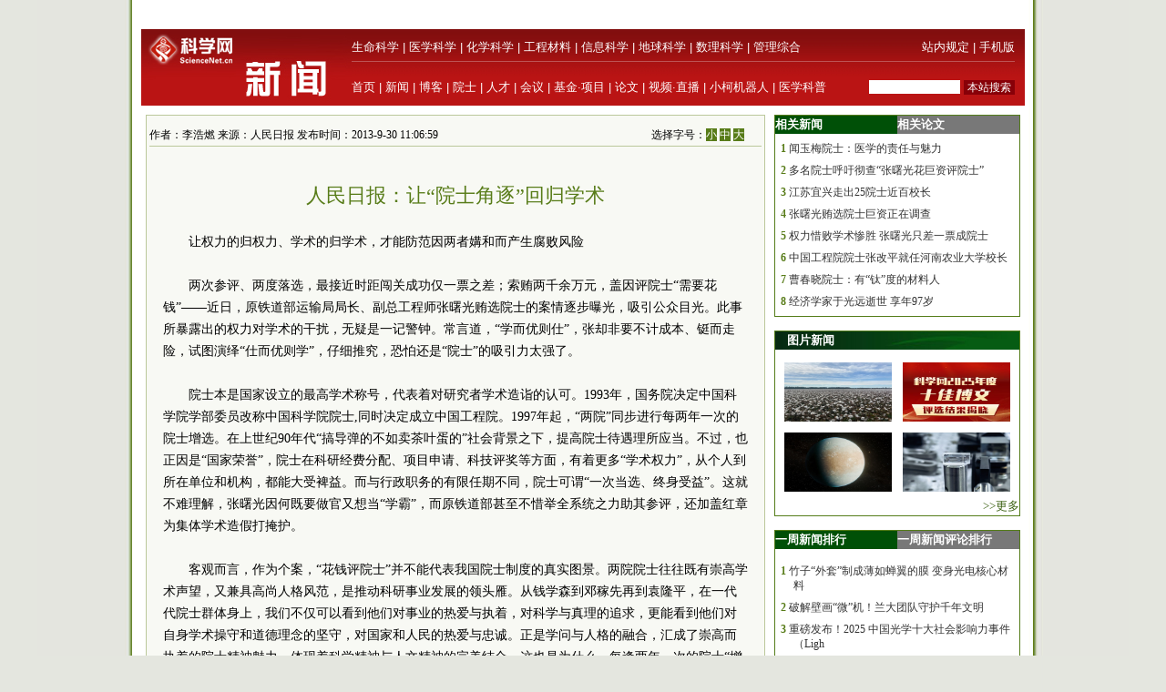

--- FILE ---
content_type: text/html
request_url: https://news.sciencenet.cn/htmlnews/2013/9/283289.shtm
body_size: 12907
content:
<!DOCTYPE html PUBLIC "-//W3C//DTD XHTML 1.0 Transitional//EN" "http://www.w3.org/TR/xhtml1/DTD/xhtml1-transitional.dtd">
<html xmlns="http://www.w3.org/1999/xhtml">
<head>
    <title>人民日报：让“院士角逐”回归学术—新闻—科学网</title>
    <meta http-equiv="Content-Type" content="text/html; charset=utf-8" />
    <meta name="keywords" content=院士，院士评选,[mynews.keys] />
    <script language="javascript" type="text/javascript">
		function showsize(sid)
		{
				document.getElementById("content"+1).style.fontSize=sid;
				document.getElementById("content"+1).className='f'+sid;
			
		}
		function showandhide(showid,hideid)
        {
         document.getElementById(showid).style.display="";
         document.getElementById(hideid).style.display="none";
          document.getElementById(showid+"1").style.background="#005007";
         document.getElementById(hideid+"1").style.background="#787878";
        }
    </script>

    <style type="text/css">
body { margin:0; padding:0; background:#e4e6df url(/images/a-b-mbr.jpg) repeat-y center top; text-align:center; font:13px Arial, Helvetica, sans-serif; }
#wrap { margin:0 auto; text-align:left; width:970px; padding:0 0px; w\idth:970px;background:#ffffff}
img { border:0; }
td{font:13px 宋体}
#header { width:100%; margin-top:5px;text-align:center; }
#fielder {margin:0 auto; text-align:left; width:970px;}
#fielderleft {width:450px; float: left;font:13px 宋体;color:#b41319;height:20px; text-align:right;margin-top:5px}
#fielderright {width:520px; float: right;height:20px}
#fielderleft a{font:13px 宋体;color:#b41319; text-decoration:none; }
#main {margin:0 auto; text-align:left; width:960px; padding:0 4px;}
#footer { width:100%; height:66px;margin-top:10px; clear:both; text-align:center; }
 #foot1{text-align:center;background:#d7ceaa;color:#885f17;width:100%; height:30px;margin-top:10px;vertical-align:bottom}
#foot1 a{font:12px 宋体, Helvetica, sans-serif;color:#885f17; text-decoration:none;}
#mleft{float: left; width:680px}
#mright{float: right; width:270px;text-align:left;}
.html1{font:12px 宋体;color:#333333; text-decoration:none; }
.html2{font:12px 宋体;color:#885f17; text-decoration:none; }
#headerleft ul {text-align:left; width:456px;  margin:0; padding:0; list-style:none;  }
#headerleft li{ margin-right: auto;display:inline;vertical-align:bottom;}
#headerleft { float:left; width:456px; height:22px text-align:left; }
#headerleft a{font:13px 宋体, Helvetica, sans-serif;color:#000000; text-decoration:none;}
#headerright a{font:13px 宋体, Helvetica, sans-serif;color:#000000; text-decoration:none;}
#head2{background:#ba1414;width:970px;bgcolor:#ba1414;margin-top:0px}
textarea { font: 12px Arial, Helvetica, sans-serif; border:1px solid #333333; }
.input{ font: 11px Arial, Helvetica, sans-serif; border:1px solid #333333;}
.rblinput{ font: 11px Arial; border:0;width:30px}
.ulclass{margin:8px 5px 8px 20px; padding:0; list-style:none;  text-align:left; line-height:16px;}
.ulclass li{display:inline;}
.h1ulclass{margin:0px 5px 8px 20px; padding:0; list-style:none;  text-align:left; line-height:16px;}
.h1ulclass li{display:inline;}
.plnum{width: 30px;color:#587c19;font:12px 宋体; text-align:center; font-weight:bold;margin-left:-14px}
.highlight2{font-size:12px;color:#333333;text-decoration:none;}
a:hover {
	color: #ba1413;

	text-decoration: underline;
}
a{ text-decoration:none;color:#333333;}
#head1{width:970px;margin-top:0px}
#head2 td{font:12px 宋体}
#field8 a{font:13px 宋体;color:#fff; text-decoration:none;}
#content1 a{color: #800000;}
#field8 td{ height:20px;}
.f12{font-size:12px}
.f14{font-size:14px}
.f16{font-size:16px}
.ifcomm{}
</style>
</head>
<body>
   <div id="wrap">
     
      <!--登录-->
		<iframe src="http://bbs.sciencenet.cn/plus.php?mod=iframelogin" style="width:970px; height:32px; " scrolling="no" frameborder="0"  ></iframe>
            <!--导航-->
           ﻿<link href="https://www.sciencenet.cn/css/indexhead.css" type="text/css" rel="stylesheet" />
     <div class="logo">
          <div  class="lg"  ><a href="https://news.sciencenet.cn/"><img src="/images/news.jpg" width="231" height="84"  alt="科学网新闻频道" /></a></div>
		 <div class="rg02"  >
		 <div class="rg" ><span style="float:left;">
                        <a href="https://www.sciencenet.cn/life/" style="color:#fff">生命科学</a> | 
                        <a href="https://www.sciencenet.cn/medicine/" style="color:#fff">医学科学</a> | 
                        <a href="https://www.sciencenet.cn/chemistry/" style="color:#fff">化学科学</a> | 
                        <a href="https://www.sciencenet.cn/material/" style="color:#fff">工程材料</a> | 
                        <a href="https://www.sciencenet.cn/information/" style="color:#fff">信息科学</a> | 
                        <a href="https://www.sciencenet.cn/earth/" style="color:#fff">地球科学</a> | 
                        <a href="https://www.sciencenet.cn/mathematics/" style="color:#fff">数理科学</a> | 
                        <a href="https://www.sciencenet.cn/policy/" style="color:#fff">管理综合</a> </span> 
		  <span style=" float:right;  "> <a href="https://blog.sciencenet.cn/blog-45-1064777.html" style="color:#fff">站内规定</a> | <a href="https://wap.sciencenet.cn/"   style="color:#fff">手机版</a></span></div>
          <div class="rg01"><span style="float:left;  ">
               <a href="https://www.sciencenet.cn/">首页</a> | <a href="https://news.sciencenet.cn/">新闻</a> | <a href="https://blog.sciencenet.cn/blog.php">博客</a> | <a href="https://news.sciencenet.cn/ys/">院士</a> | <a href="https://talent.sciencenet.cn/">人才</a> | <a href="https://meeting.sciencenet.cn">会议</a> | <a href="https://fund.sciencenet.cn/">基金&middot;项目</a> | <a href="https://paper.sciencenet.cn/">论文</a> | <a href="https://blog.sciencenet.cn/blog.php?mod=video">视频&middot;直播</a> | <a href="https://paper.sciencenet.cn/AInews">小柯机器人</a> | <a href="https://kxxsh.sciencenet.cn/">医学科普</a>
          </span>
			  <div style="float:right; padding-left:0px;">
				   <form style="display:inline" method="get" action="https://www.baidu.com/baidu" accept-charset="utf-8" name="f1">
					  <input style=" width:100px;border:0" maxlength="40" size="31" name="word" />
					  <input type="submit" style="cursor:pointer; width:56px; font-size:12px; background-color:#880008; border-width:0px; height:16px; color:#fff;" value="本站搜索" />
					  <input type="hidden" value="2097152" name="ct" />
					  <input type="hidden" value="3" name="cl" />
					  <input type="hidden" value="news.sciencenet.cn" name="si" />
					  <input type="hidden" value="utf-8" name="ie" />
				  </form>
			  </div>
          </div></div>
        </div> 

        <div style="line-height: 10px; height: 10px; clear: both;  ">
            &nbsp;</div>
        <div id="main">
            <div id="mleft">
                <table border="0" cellpadding="0" cellspacing="0" style="width: 100%" >
                    <tr>
                        <td style="width: 680px;">
                            <table id="content" style="border: solid 1px #bbc89b; width: 680px; text-align: center;
                                background-color: #f8f9f4">
                                <tr>
                                    <td align="left">
                                        <div style="height: 20px; margin: 0 auto; border-bottom: solid 1px #bbc89b; margin-top: 10px;
                                            width: 82%; font: 12px 宋体; float: left; ">
                                            作者：李浩燃 来源：人民日报 发布时间：2013-9-30 11:06:59</div>
                                        <div style="height: 20px; margin: 0 auto; border-bottom: solid 1px #bbc89b; margin-top: 10px;
                                            width: 18%; font: 12px 宋体; float: right">
                                            选择字号：<span onclick="showsize(12)" style="background-color: #587c19; color: #fff;
                                                font-size: 12px; cursor: pointer">小</span> <span onclick="showsize(14)" style="background-color: #587c19;
                                                    color: #fff; font-size: 12px; cursor: pointer">中</span> <span onclick="showsize(16)"
                                                        style="background-color: #587c19; color: #fff; font-size: 12px; cursor: pointer">
                                                        大</span>
                                        </div>
                                    </td>
                                </tr>
                                <tr>
                                    <td align="center">
                                        <div id="content1" style=" padding:15px; text-align: left; line-height: 24px;
                                            word-wrap: break-word" class="f14">
                                            <table width="100%" border="0" cellspacing="0" cellpadding="0">
                                                <tr>
                                                    <td height="20">
                                                    </td>
                                                </tr>
                                                <tr>
                                                    <td align="center" valign="middle" class="style1" style="font-size: 13px; color: #333333;
                                                        font-family: 宋体; line-height: 20px">
                                                        <b></b></td>
                                                </tr>
                                                <tr>
                                                    <td align="center" class="style1" style="font-size: 22px; color: #587c19; font-family: 黑体;
                                                        line-height: 30px">
                                                        人民日报：让“院士角逐”回归学术</td>
                                                </tr>
                                                <tr>
                                                    <td align="center" valign="middle" class="style1" style="font-size: 13px; color: #333333;
                                                        font-family: 宋体; line-height: 20px">
                                                        <b></b></td>
                                                </tr>
                                            </table>
                                            <div>&nbsp;</div>
<div style="TEXT-INDENT: 2em"><font face="黑体">让权力的归权力、学术的归学术，才能防范因两者媾和而产生腐败风险</font></div>
<div>&nbsp;</div>
<div style="TEXT-INDENT: 2em">两次参评、两度落选，最接近时距闯关成功仅一票之差；索贿两千余万元，盖因评院士&ldquo;需要花钱&rdquo;&mdash;&mdash;近日，原铁道部运输局局长、副总工程师张曙光贿选院士的案情逐步曝光，吸引公众目光。此事所暴露出的权力对学术的干扰，无疑是一记警钟。常言道，&ldquo;学而优则仕&rdquo;，张却非要不计成本、铤而走险，试图演绎&ldquo;仕而优则学&rdquo;，仔细推究，恐怕还是&ldquo;院士&rdquo;的吸引力太强了。</div>
<div>&nbsp;</div>
<div style="TEXT-INDENT: 2em">院士本是国家设立的最高学术称号，代表着对研究者学术造诣的认可。1993年，国务院决定中国科学院学部委员改称中国科学院院士,同时决定成立中国工程院。1997年起，&ldquo;两院&rdquo;同步进行每两年一次的院士增选。在上世纪90年代&ldquo;搞导弹的不如卖茶叶蛋的&rdquo;社会背景之下，提高院士待遇理所应当。不过，也正因是&ldquo;国家荣誉&rdquo;，院士在科研经费分配、项目申请、科技评奖等方面，有着更多&ldquo;学术权力&rdquo;，从个人到所在单位和机构，都能大受裨益。而与行政职务的有限任期不同，院士可谓&ldquo;一次当选、终身受益&rdquo;。这就不难理解，张曙光因何既要做官又想当&ldquo;学霸&rdquo;，而原铁道部甚至不惜举全系统之力助其参评，还加盖红章为集体学术造假打掩护。</div>
<div>&nbsp;</div>
<div style="TEXT-INDENT: 2em">客观而言，作为个案，&ldquo;花钱评院士&rdquo;并不能代表我国院士制度的真实图景。两院院士往往既有崇高学术声望，又兼具高尚人格风范，是推动科研事业发展的领头雁。从钱学森到邓稼先再到袁隆平，在一代代院士群体身上，我们不仅可以看到他们对事业的热爱与执着，对科学与真理的追求，更能看到他们对自身学术操守和道德理念的坚守，对国家和人民的热爱与忠诚。正是学问与人格的融合，汇成了崇高而执着的院士精神魅力，体现着科学精神与人文精神的完美结合。这也是为什么，每逢两年一次的院士&ldquo;增选季&rdquo;，各界总会高度关注。</div>
<div>&nbsp;</div>
<div style="TEXT-INDENT: 2em">近年来，关于完善院士制度的呼声一直不断，有关机构也积极作为、力促改革，中央更明确提出&ldquo;改进和完善院士制度&rdquo;，并将之作为深化科技体制改革意见的重要内容。正因此，建立一个更干净、更具公信的院士制度，十分可期。也应看到，改革与完善院士制度绝非一朝一夕之功，不可能毕其功于一役。既应做好制度层面的顶层设计，让院士与利益脱钩，保持其荣誉性、学术性；又须具体而微，从院士评选的程序、办法入手，着力增强审核的独立性，减少非学术因素的干扰。在这个意义上，阳光是最好的防腐剂，只有切实做到院士制度的公开、透明，把院士群体及其评选过程置于学界同行甚至全社会的有效监督下，方能阻断私相授受的利益链条，促进科学研究的风清气正，让院士制度更好运行。</div>
<div>&nbsp;</div>
<div style="TEXT-INDENT: 2em">张曙光案令院士增选蒙尘，却也迎来制度反思与变革的契机。唯有让权力的归权力、学术的归学术，才能防范因两者媾和而产生的腐败风险，真正让&ldquo;院士&rdquo;回归本位。</div>
<div>&nbsp;</div>
<div style="TEXT-INDENT: 2em">
<div><strong><font color="#000000">更多阅读</font></strong></div>
&nbsp;
<div><a target="_blank" href="/htmlnews/2013/9/283280.shtm">多名院士呼吁彻查&ldquo;张曙光花巨资评院士&rdquo;</a></div>
<div>&nbsp;</div>
<div><a target="_blank" href="/htmlnews/2013/9/283244.shtm">张曙光贿选院士巨资正在调查</a></div>
<div>&nbsp;</div>
</div><div>&nbsp;</div><div>&nbsp;</div><div>&nbsp;</div><div style="text-indent:2em;color: #587c19;font-size:13px; ">特别声明：本文转载仅仅是出于传播信息的需要，并不意味着代表本网站观点或证实其内容的真实性；如其他媒体、网站或个人从本网站转载使用，须保留本网站注明的“来源”，并自负版权等法律责任；作者如果不希望被转载或者联系转载稿费等事宜，请与我们接洽。</div> 
                                            <div style="border-bottom: solid 1px #bfc89d; vertical-align: bottom; width: 100%;
                                                height: 20px">
                                            </div>
                                            <div style="width: 100%; height: 20px; text-align: center; margin:10px">
                                            <!-- JiaThis Button BEGIN -->
<script src="/html/js/share.js" type="text/javascript"></script>
<!-- JiaThis Button END -->
                                            </div>
                                            
                                        </div>
                                    </td>
                                </tr>

                            </table>
                        </td>
                    </tr>
                </table>
                <div style="line-height: 10px; height: 10px; clear: both;">
                        &nbsp;</div>
                <div style=" vertical-align: bottom; width: 100%;
                                             text-align:right">
                                           


             <div style="float:left"> 
             <script src=" http://www.sciencenet.cn/kxwad/js/a20.js" type="text/javascript"></script>
             </div>
                                        <form action="/html/mail.aspx" method="post" id="myform" style="float:right">
                                       
                                            <span onclick="javascript:window.print()" style="cursor: pointer; background-color: #587c19;
                                                color: #fff;">&nbsp;打印&nbsp;</span> <span style="color: #587c19">发E-mail给：</span><input
                                                    name="txtemail" type="text" value="" size="22"  id="txtemail" style="background-color: #eeeee8" />&nbsp;
                                            <input type="hidden" id="myurl" name="myurl" runat="server" value="283289" />
                                            <input type="submit" value="" style="background-image: url(/images/go.gif); background-color: Transparent;
                                                width: 30px; background-repeat: no-repeat; border-width: 0; height: 21px" /></form>
                                        &nbsp; &nbsp;&nbsp;
                </div>
               <div style="line-height: 20px; height: 20px; clear: both;">
                        &nbsp;</div>
                         <div style="color:#784704; text-align:left;clear: both;" class="ifcomm">以下评论只代表网友个人观点，不代表科学网观点。&nbsp;</div>
                <div style="border: solid 1px #bbc89b; width: 680px; text-align: center; background-color: #f8f9f4; color:#333333" class="ifcomm">
                   
                   <B>���� SSI �ļ�ʱ����</B><BR>

                     <div style="text-align:left;width: 94%;"><a href="/html/comment.aspx?id=283289" style="color:#ba1413; text-decoration:none"><img src="/images/newcomm.gif" /></a></div>
                    <div style="text-align:left;width: 94%;border-top: solid 0px #bfc89d" id="formcomm">
                    
                    <iframe src="/html/newscomm.aspx?nid=283289" style="margin: 0px;
                    padding: 0px" frameborder="0" scrolling="no" height="160px" width="100%"></iframe>
                   
                    </div>
                </div>
               
                </div>
                <div id="mright">
                
                <script src="/html/js/n1.js" type="text/javascript"></script>
                    <!--相关新闻和相关论文-->
                    <table width="100%" border="0" cellpadding="0" cellspacing="0" style="border: solid 1px #557d1a;">
                        <tr>
                            <td align="left" id="xgnews1" style="background: #005007; height: 20px; font: 13px 宋体;
                                color: #fff; font-weight: bold; line-height: 20px; width: 50%" onmouseover="showandhide('xgnews','xgpaper')">
                                <span target="_blank" style="font: 13px 宋体; color: #fff; font-weight: bold;
                                    line-height: 20px; text-indent: 1em">相关新闻</span></td>
                            <td align="left" id="xgpaper1" style="background: #787878; height: 20px; font: 13px 宋体;
                                color: #fff; font-weight: bold; line-height: 20px; width: 50%" onmouseover="showandhide('xgpaper','xgnews')">
                                <span target="_blank" style="font: 13px 宋体; color: #fff; font-weight: bold;
                                    line-height: 20px; text-indent: 1em">相关论文</span></td>
                        </tr>
                        <tr>
                            <td align="center" colspan="2">
                                <div id="xgnews">
                                    <ul class="ulclass">
<li class='plnum'>1</li>&nbsp;<li><a href="/htmlnews/2013/9/283283.shtm" class="highlight2" target="_blank">闻玉梅院士：医学的责任与魅力</a></li>
</ul>
<ul class="ulclass">
<li class='plnum'>2</li>&nbsp;<li><a href="/htmlnews/2013/9/283280.shtm" class="highlight2" target="_blank">多名院士呼吁彻查“张曙光花巨资评院士”</a></li>
</ul>
<ul class="ulclass">
<li class='plnum'>3</li>&nbsp;<li><a href="/htmlnews/2013/9/283262.shtm" class="highlight2" target="_blank">江苏宜兴走出25院士近百校长</a></li>
</ul>
<ul class="ulclass">
<li class='plnum'>4</li>&nbsp;<li><a href="/htmlnews/2013/9/283244.shtm" class="highlight2" target="_blank">张曙光贿选院士巨资正在调查</a></li>
</ul>
<ul class="ulclass">
<li class='plnum'>5</li>&nbsp;<li><a href="/htmlnews/2013/9/283232.shtm" class="highlight2" target="_blank">权力惜败学术惨胜 张曙光只差一票成院士</a></li>
</ul>
<ul class="ulclass">
<li class='plnum'>6</li>&nbsp;<li><a href="/htmlnews/2013/9/283221.shtm" class="highlight2" target="_blank">中国工程院院士张改平就任河南农业大学校长</a></li>
</ul>
<ul class="ulclass">
<li class='plnum'>7</li>&nbsp;<li><a href="/htmlnews/2013/9/283196.shtm" class="highlight2" target="_blank">曹春晓院士：有“钛”度的材料人</a></li>
</ul>
<ul class="ulclass">
<li class='plnum'>8</li>&nbsp;<li><a href="/htmlnews/2013/9/283183.shtm" class="highlight2" target="_blank">经济学家于光远逝世 享年97岁</a></li>
</ul>

                                   
                                </div>
                                <div id="xgpaper" style="display: none">
                                   <ul class="ulclass">
<li class='plnum'>1</li>&nbsp;<li><a href="/htmlpaper/2012791492635225135.shtm" class="highlight2" target="_blank">张杰院士等模拟对日地磁场活动</a></li>
</ul>
<ul class="ulclass">
<li class='plnum'>2</li>&nbsp;<li><a href="/htmlpaper/201111251315915620758.shtm" class="highlight2" target="_blank">《土壤与作物》创刊 陈温福院士为主编</a></li>
</ul>

                                   
                                </div>
                            </td>
                        </tr>
                    </table>
                  <script src="/html/js/n2.js" type="text/javascript"></script>
                    <!--图片新闻-->
                    <table border="0" cellpadding="0" cellspacing="0" style="width: 100%; background-color: #fff;
                        border: solid 1px #557d1a;">
                        <tr>
                            <td align="left" colspan="2" style="background-image: url(/images/lmsy_jbg_br.jpg);
                                height: 20px; line-height: 20px; text-indent:1em">
                                <a href="/imgnews.aspx" target="_blank" style="font: 13px 宋体; color: #fff; font-weight: bold;
                                    line-height: 20px">图片新闻</a></td>
                        </tr>
                        <tr >
                            <td style="width: 100%; height: 8px; border-width: 1px; text-align: right;" colspan="2">
                            </td>
                        </tr>
                         ﻿<tr ><td style="padding: 6px 6px 6px 10px" class="highlight2">
  <a href='https://news.sciencenet.cn/https://news.sciencenet.cn/htmlnews/2026/2/559687.shtm' target='_blank'><img src='https://news.sciencenet.cn//upload/news/images/2026/2/20262211657520.jpg' width='118' height='65' alt='棉花新品种让盐碱地变“希望田野”' /></a>
</td>
<td style="padding: 6px 10px 6px 6px" class="highlight2">
  <a href='https://news.sciencenet.cn/https://blog.sciencenet.cn/blog-45-1520553.html' target='_blank'><img src='https://news.sciencenet.cn//upload/news/images/2026/1/20261311448171930.jpg' width='118' height='65' alt='科学网2025年度十佳博文评选活动结果揭晓' /></a>
</td>
<tr ><td style="padding: 6px 6px 6px 10px" class="highlight2">
  <a href='https://news.sciencenet.cn//htmlnews/2026/1/559519.shtm' target='_blank'><img src='https://news.sciencenet.cn//upload/news/images/2026/1/20261292113443650.png' width='118' height='65' alt='发现一颗大小和轨道周期与地球相似的行星' /></a>
</td>
<td style="padding: 6px 10px 6px 6px" class="highlight2">
  <a href='https://news.sciencenet.cn/https://news.sciencenet.cn/htmlnews/2026/1/559498.shtm' target='_blank'><img src='https://news.sciencenet.cn//upload/news/images/2026/1/2026129134307400.jpg' width='118' height='65' alt='新型“中国牌”晶体诞生' /></a>
</td>

 
                        <tr style="">
                            <td style="width: 100%; border-width: 1px; text-align: right; height: 20px;" colspan="2">
                                <a href="/imgnews.aspx" target="_blank" style="color: #3f6417">>>更多</a></td>
                        </tr>
                    </table>
                    <div style="line-height: 10px; height: 15px; clear: both;">
                        &nbsp;</div>
                        <script src="/html/js/n3.js" type="text/javascript"></script>
                    <!--新闻排行和评论排行-->
                    <table width="100%" border="0" cellpadding="0" cellspacing="0" style="border: solid 1px #557d1a;">
                        <tr>
                            <td align="left" id="zph1" style="background: #005007; height: 20px; font: 13px 宋体;
                                color: #fff; font-weight: bold; line-height: 20px; width: 50%" onmouseover="showandhide('zph','yph')">
                                <a href="/zphnews.aspx" target="_blank" style="font: 13px 宋体; color: #fff; font-weight: bold;
                                    line-height: 20px; text-indent: 1em">一周新闻排行</a></td>
                            <td align="left" id="yph1" style="background: #787878; height: 20px; font: 13px 宋体;
                                color: #fff; font-weight: bold; line-height: 20px; width: 50%" onmouseover="showandhide('yph','zph')">
                                <a href="/yphnews.aspx" target="_blank" style="font: 13px 宋体; color: #fff; font-weight: bold;
                                    line-height: 20px; text-indent: 1em">一周新闻评论排行</a></td>
                        </tr>
                        <tr>
                            <td align="center" colspan="2">
                                <div id="zph">
                                    ﻿<ul class="h1ulclass">
<li class='plnum'>1</li>&nbsp;<li><a href="https://news.sciencenet.cn//htmlnews/2026/1/559335.shtm" class="highlight2" target="_blank">竹子“外套”制成薄如蝉翼的膜 变身光电核心材料</a></li>
</ul>
<ul class="ulclass">
<li class='plnum'>2</li>&nbsp;<li><a href="https://news.sciencenet.cn//htmlnews/2026/1/559336.shtm" class="highlight2" target="_blank">破解壁画“微”机！兰大团队守护千年文明</a></li>
</ul>
<ul class="ulclass">
<li class='plnum'>3</li>&nbsp;<li><a href="https://news.sciencenet.cn//htmlnews/2026/1/559391.shtm" class="highlight2" target="_blank">重磅发布！2025 中国光学十大社会影响力事件（Ligh</a></li>
</ul>
<ul class="ulclass">
<li class='plnum'>4</li>&nbsp;<li><a href="https://news.sciencenet.cn//htmlnews/2026/1/559578.shtm" class="highlight2" target="_blank">李俊竺加盟厦门大学任教授、博导</a></li>
</ul>
<ul class="ulclass">
<li class='plnum'>5</li>&nbsp;<li><a href="https://news.sciencenet.cn//htmlnews/2026/1/559344.shtm" class="highlight2" target="_blank">“两院院士评选中国/世界十大科技进展新闻”揭晓</a></li>
</ul>
<ul class="ulclass">
<li class='plnum'>6</li>&nbsp;<li><a href="https://news.sciencenet.cn//htmlnews/2026/1/559359.shtm" class="highlight2" target="_blank">500斤巨型古袋鼠也能跳跃</a></li>
</ul>
<ul class="ulclass">
<li class='plnum'>7</li>&nbsp;<li><a href="https://news.sciencenet.cn//htmlnews/2026/1/559442.shtm" class="highlight2" target="_blank">30位年轻人组成“漫威”小队，攻克世界物理难题</a></li>
</ul>
<ul class="ulclass">
<li class='plnum'>8</li>&nbsp;<li><a href="https://news.sciencenet.cn//htmlnews/2026/1/559350.shtm" class="highlight2" target="_blank">踏遍高原探廊道</a></li>
</ul>
<ul class="ulclass">
<li class='plnum'>9</li>&nbsp;<li><a href="https://news.sciencenet.cn//htmlnews/2026/1/559475.shtm" class="highlight2" target="_blank">许铁峰已任同济大学党委副书记、纪委书记</a></li>
</ul>
<ul class="ulclass">
<li class='plnum'>10</li>&nbsp;<li><a href="https://news.sciencenet.cn//htmlnews/2026/1/559382.shtm" class="highlight2" target="_blank">科学家发现口服核苷类药物对尼帕病毒的高效抑制活性</a></li>
</ul>

 
                                    <ul style="margin: 6px 10px 6px 10px; padding: 0; list-style: none; text-align: right">
                                        <li><a href="/zphnews.aspx" target="_blank" style="color: #567b1c; font-size: 12px">更多>></a>
                                        </li>
                                    </ul>
                                </div>
                                <div id="yph" style="display: none">
                                    ﻿<ul class="h1ulclass">
<li class='plnum'>1</li>&nbsp;<li><a href="/htmlnews/2021/2/453545.shtm" class="highlight2" target="_blank">中国学者Nature发文：识骨寻宗</a></li>
</ul>
<ul class="ulclass">
<li class='plnum'>2</li>&nbsp;<li><a href="/htmlnews/2021/2/453548.shtm" class="highlight2" target="_blank">我国勘探开发重心向西转移</a></li>
</ul>
<ul class="ulclass">
<li class='plnum'>3</li>&nbsp;<li><a href="/htmlnews/2021/2/453549.shtm" class="highlight2" target="_blank">即便只一天 脏空气都可能影响孩子心脏健康</a></li>
</ul>
<ul class="ulclass">
<li class='plnum'>4</li>&nbsp;<li><a href="/htmlnews/2021/2/453530.shtm" class="highlight2" target="_blank">这个“就地过年”的春节，你幸福吗？</a></li>
</ul>
<ul class="ulclass">
<li class='plnum'>5</li>&nbsp;<li><a href="/htmlnews/2021/2/453521.shtm" class="highlight2" target="_blank">科大讯飞发布全新一代智能办公本</a></li>
</ul>
<ul class="ulclass">
<li class='plnum'>6</li>&nbsp;<li><a href="/htmlnews/2021/2/453547.shtm" class="highlight2" target="_blank">强化领导注重实效 动态督促形成合力</a></li>
</ul>
<ul class="ulclass">
<li class='plnum'>7</li>&nbsp;<li><a href="/htmlnews/2021/2/453544.shtm" class="highlight2" target="_blank">突出重点强抓手 推动党建谋发展</a></li>
</ul>
<ul class="ulclass">
<li class='plnum'>8</li>&nbsp;<li><a href="/htmlnews/2021/2/453534.shtm" class="highlight2" target="_blank">比超级计算机快百万亿倍仅是量子计算的第一步</a></li>
</ul>
<ul class="ulclass">
<li class='plnum'>9</li>&nbsp;<li><a href="/htmlnews/2021/2/453508.shtm" class="highlight2" target="_blank">人类肠道中生活着14万种病毒</a></li>
</ul>
<ul class="ulclass">
<li class='plnum'>10</li>&nbsp;<li><a href="/htmlnews/2021/2/453529.shtm" class="highlight2" target="_blank">中国现代科学家的家国情怀</a></li>
</ul>

 
                                    <ul style="margin: 6px 10px 6px 10px; padding: 0; list-style: none; text-align: right">
                                        <li><a href="/yphnews.aspx" target="_blank" style="color: #567b1c; font-size: 12px">更多>></a>
                                        </li>
                                    </ul>
                                </div>
                            </td>
                        </tr>
                    </table>
                   
                    <div style="line-height: 10px; height: 15px; clear: both;">
                        &nbsp;</div>
                        <script src="/html/js/n4.js" type="text/javascript"></script>
                    <!--博文精选-->
                    <table border="0" cellpadding="0" cellspacing="0" style="width: 100%; background-color: #fff;
                        border: solid 1px #557d1a;">
                        <tr>
                            <td align="left" colspan="2" style="background:#a4934b url(/images/lmd_jby_mbr.jpg) no-repeat;
                                height: 20px; line-height: 20px; text-indent:1em">
                                <a href="http://www.sciencenet.cn/blog/bloglist.aspx" target="_blank" style="font: 13px 宋体; color: #fff;
                                    font-weight: bold; line-height: 20px">编辑部推荐博文</a></td>
                        </tr>
                         <tr>
                            <td  colspan="2">
                            <div>
                                    ﻿<ul class="h1ulclass">
<li class='plnum'><img src='/images/t11.gif' /></li><li><a href="https://blog.sciencenet.cn/blog-45-1520553.html" class="highlight2" target="_blank">祝贺！科学网2025年度十佳博文评选活动结果揭晓</a></li>
</ul>
<ul class="ulclass">
<li class='plnum'><img src='/images/t11.gif' /></li><li><a href="https://blog.sciencenet.cn/blog-45-1520262.html" class="highlight2" target="_blank">0帧起手！教你用Adobe Illustrator绘制DNA链</a></li>
</ul>
<ul class="ulclass">
<li class='plnum'><img src='/images/t11.gif' /></li><li><a href="https://blog.sciencenet.cn/blog-3574014-1520833.html" class="highlight2" target="_blank">资深编辑与图书作者手把手带你完成第一本书</a></li>
</ul>
<ul class="ulclass">
<li class='plnum'><img src='/images/t11.gif' /></li><li><a href="https://blog.sciencenet.cn/blog-39359-1520818.html" class="highlight2" target="_blank">海洋变暖背景下浮游生物群落长期变化</a></li>
</ul>
<ul class="ulclass">
<li class='plnum'><img src='/images/t11.gif' /></li><li><a href="https://blog.sciencenet.cn/blog-3411509-1520749.html" class="highlight2" target="_blank">碱金属层间支柱调控层氧正极材料实现超高倍率与长循环钠离子电池</a></li>
</ul>
<ul class="ulclass">
<li class='plnum'><img src='/images/t11.gif' /></li><li><a href="https://blog.sciencenet.cn/blog-40841-1520802.html" class="highlight2" target="_blank">人机交互与机环交互</a></li>
</ul>

 
                                    <ul style="margin: 6px 10px 6px 10px; padding: 0; list-style: none; text-align: right">
                                        <li><a href="http://www.sciencenet.cn/blog/bloglist.aspx" target="_blank" style="color: #567b1c; font-size: 12px">更多>></a>
                                        </li>
                                    </ul>
                                </div>
                            </td>
                        </tr>
                    </table>
                    <div style="line-height: 10px; height: 15px; clear: both; ">
                        &nbsp;</div>
                        <script src="/html/js/n5.js" type="text/javascript"></script>
                    <!--论坛精选-->
                    <table border="0" cellpadding="0" cellspacing="0" style="width: 100%; background-color: #fff;
                        border: solid 1px #557d1a; table-layout:fixed">
                        <tr>
                            <td align="left" colspan="2" style="background-image: url(/images/lmsy_jbg_br.jpg);
                                height: 20px; line-height: 20px; text-indent:1em">
                                <a href="http://bbs.sciencenet.cn/" target="_blank" style="font: 13px 宋体; color: #fff;
                                    font-weight: bold; line-height: 20px">论坛推荐</a></td>
                        </tr>
                        <tr>
                            <td  colspan="2">
                            <div>
                                  ﻿ 
                                    <ul style="margin: 6px 10px 6px 10px; padding: 0; list-style: none; text-align: right">
                                        <li><a href="http://bbs.sciencenet.cn/" target="_blank" style="color: #567b1c; font-size: 12px">更多>></a>
                                        </li>
                                    </ul>
                                </div>
                            </td>
                        </tr>
                       
                        
                    </table>
                </div>
            </div>
            <div id="footer">

                <script src="/html/inc/foot.js" type="text/javascript"></script>

            </div>
        </div>
</body>
</html>
<p style="display:none ">
<script src="/html/c.aspx?id=283289" type="text/C#"></script></p>


--- FILE ---
content_type: text/html; charset=utf-8
request_url: https://news.sciencenet.cn/html/js/share.js
body_size: 16197
content:


<!DOCTYPE html PUBLIC "-//W3C//DTD XHTML 1.0 Transitional//EN" "http://www.w3.org/TR/xhtml1/DTD/xhtml1-transitional.dtd">
<html xmlns="http://www.w3.org/1999/xhtml" >
<head id="Head1"><title>
	科学网—新闻
</title><meta name="description" content="科学网—新闻中心" /><meta name="keywords" content="科学网—科技,国际,交流,科教,新闻" /><link href="/news/css/newscss.css" rel="stylesheet" type="text/css" />

<script language="javascript" type="text/javascript">
function SubmitKeyClick(button) 
{    
 if (event.keyCode == 13) 
 {        
  event.keyCode=9;
  event.returnValue = false;
  document.all[button].click(); 
 }
}
function agree(nid,st)
{
	location.href='/news/indexpoll.aspx?newpoll='+st+'&nid='+nid;
}
function showandhide(showid,hideid)
        {
         document.getElementById(showid).style.display="";
         document.getElementById(hideid).style.display="none";
          document.getElementById(showid+"1").style.background="#005007";
         document.getElementById(hideid+"1").style.background="#787878";
        }
</script>
<script language="javascript" type="text/javascript">
if (document.domain =="paper.sciencenet.cn")
this.location = "http://paper.sciencenet.cn/paper/";
</script>

<script type="text/javascript">

function browserRedirect() { 

var sUserAgent= navigator.userAgent.toLowerCase(); 

var bIsIpad= sUserAgent.match(/ipad/i) == "ipad"; 

var bIsIphoneOs= sUserAgent.match(/iphone os/i) == "iphone os"; 

var bIsMidp= sUserAgent.match(/midp/i) == "midp"; 

var bIsUc7= sUserAgent.match(/rv:1.2.3.4/i) == "rv:1.2.3.4"; 

var bIsUc= sUserAgent.match(/ucweb/i) == "ucweb"; 

var bIsAndroid= sUserAgent.match(/android/i) == "android"; 

var bIsCE= sUserAgent.match(/windows ce/i) == "windows ce"; 

var bIsWM= sUserAgent.match(/windows mobile/i) == "windows mobile"; 

if (bIsIpad || bIsIphoneOs || bIsMidp || bIsUc7 || bIsUc || bIsAndroid || bIsCE || bIsWM) { 

  document.write("<div style='padding-left:4em'><a href=\"http://wap.sciencenet.cn/mobile.php?type=news&cat=yaowen&mobile=1\" style='font-size:2em;color:#ba1413; line-height:2em;text-indent:4em'>点击此处切换为手机版网页</a></div>"); 

} else { 

//window.location= '电脑网站地址'; 

} 

} 

browserRedirect(); 

</script>
<meta http-equiv="Content-Type" content="text/html; charset=gb2312" /></head>
<body >

<div id="container">
<!--<a href='https://www.bjzzbj.com' target='_blank'><img src='/images/20251209-120723.jpg'></a>-->

 
  <!--登录-->
		<iframe src="https://blog.sciencenet.cn/plus.php?mod=iframelogin" style="width:990px; height:32px; " scrolling="no" frameborder="0"  ></iframe>
            <!--导航-->
        <div><link href="https://www.sciencenet.cn/css/indexhead.css" type="text/css" rel="stylesheet" />
     <div class="logo" style="width:990px">
          <div  class="lg"  ><a href="https://news.sciencenet.cn/"><img src="/images/news.jpg" width="231" height="84"  alt="科学网新闻频道" /></a></div>
		 <div class="rg02"  >
		 <div class="rg" ><span style="float:left;">
                        <a href="https://www.sciencenet.cn/life/" style="color:#fff">生命科学</a> | 
                        <a href="https://www.sciencenet.cn/medicine/" style="color:#fff">医学科学</a> | 
                        <a href="https://www.sciencenet.cn/chemistry/" style="color:#fff">化学科学</a> | 
                        <a href="https://www.sciencenet.cn/material/" style="color:#fff">工程材料</a> | 
                        <a href="https://www.sciencenet.cn/information/" style="color:#fff">信息科学</a> | 
                        <a href="https://www.sciencenet.cn/earth/" style="color:#fff">地球科学</a> | 
                        <a href="https://www.sciencenet.cn/mathematics/" style="color:#fff">数理科学</a> | 
                        <a href="https://www.sciencenet.cn/policy/" style="color:#fff">管理综合</a> </span> 
		  <span style=" float:right;  "> <a href="https://blog.sciencenet.cn/blog-45-1064777.html" style="color:#fff">站内规定</a> | <a href="https://wap.sciencenet.cn/"   style="color:#fff">手机版</a></span></div>
          <div class="rg01"><span style="float:left;  ">
               <a href="https://www.sciencenet.cn/">首页</a> | <a href="https://news.sciencenet.cn/">新闻</a> | <a href="https://blog.sciencenet.cn/blog.php">博客</a> | <a href="https://news.sciencenet.cn/ys/">院士</a> | <a href="https://talent.sciencenet.cn/">人才</a> | <a href="https://meeting.sciencenet.cn">会议</a> | <a href="https://fund.sciencenet.cn/">基金&middot;项目</a> | <a href="https://paper.sciencenet.cn/">论文</a> | <a href="https://blog.sciencenet.cn/blog.php?mod=video">视频&middot;直播</a> | <a href="https://paper.sciencenet.cn/AInews">小柯机器人</a> | <a href="https://kxxsh.sciencenet.cn/">医学科普</a>
          </span>
			  <div style="float:right; padding-left:0px;">
				   <form style="display:inline" method="get" action="https://www.baidu.com/baidu" accept-charset="utf-8" name="f1">
					  <input style=" width:100px;border:0" maxlength="40" size="31" name="word" />
					  <input type="submit" style="cursor:pointer; width:56px; font-size:12px; background-color:#880008; border-width:0px; height:16px; color:#fff;" value="本站搜索" />
					  <input type="hidden" value="2097152" name="ct" />
					  <input type="hidden" value="3" name="cl" />
					  <input type="hidden" value="news.sciencenet.cn" name="si" />
					  <input type="hidden" value="utf-8" name="ie" />
				  </form>
			  </div>
          </div></div>
        </div></div>   
        <div style="height:10px; clear:both; line-height:10px">&nbsp;</div> 
  <div class="main" style="clear:both;  ">
    <div class="left01">
      <div class="main01">
        <div class="left">
          <div class="ltitbg">
            <table width="100%" border="0" cellspacing="0" cellpadding="0">
              <tr>
                <td width="82%" class="white">头 条</td>
                <td width="18%" class="more"><a href="/topnews.aspx">更多&gt;&gt;</a></td>
              </tr>
            </table>
          </div>
           <div class="Black"><a href="https://www.cas.cn/yw/202602/t20260202_5099392.shtml" target="_blank">中国科学院召开抢占科技制高点重大科技任务第六次工作推进会</a></div><div class="summary"><a href="https://www.cas.cn/yw/202602/t20260202_5099392.shtml"  target="_blank"></a></div>
<div class="Black"><a href="https://news.sciencenet.cn/htmlnews/2026/2/559711.shtm" target="_blank">5年无课题，他们在师范大学做出突破成果</a></div><div class="summary"><a href="https://news.sciencenet.cn/htmlnews/2026/2/559711.shtm"  target="_blank">Topmetal芯片的研制需要反复流片、测试和标定，需投入大量的精力，并且这样的工作不可能靠一个人完成。为此，孙向明领导的PLAC实验室团队经历了一段长达5年的“低产出期”。</a></div>
 
           
        </div>
        <div class="center">
          <div class="ltitbg">
            <table width="100%" border="0" cellspacing="0" cellpadding="0">
              <tr>
                <td width="82%" class="white">要 闻</td>
                <td width="18%" class="more"><a href="/indexyaowen.aspx">更多&gt;&gt;</a></td>
              </tr>
            </table>
          </div>
          <div class="boxm">
            <ul>
           
    <li>·<a href="/htmlnews/2026/1/559465.shtm" target="_blank" >0帧起手！教你用Adobe Illustrator绘制DNA链</a></li>
    
    <li>·<a href="/htmlnews/2026/2/559718.shtm" target="_blank" >我，一粒月球岩石的星际旅行</a></li>
    
    <li>·<a href="/htmlnews/2026/2/559712.shtm" target="_blank" >重庆大学太空生命试验取得重要进展</a></li>
    
    <li>·<a href="/htmlnews/2026/2/559710.shtm" target="_blank" >2025年度青海省科学技术奖综合评审结果公示</a></li>
    
    <li>·<a href="/htmlnews/2026/2/559709.shtm" target="_blank" >著名石油地质专家李丕龙逝世，享年63岁</a></li>
    
            </ul>
          </div>
          <div>
            <ul>
               
    <li>·<a href="/htmlnews/2026/2/559708.shtm" target="_blank" >天津科技大学储能学院成立</a></li>
    
    <li>·<a href="/htmlnews/2026/2/559707.shtm" target="_blank" >成功合成35种新化合物！化学家有了新AI“助手”</a></li>
    
    <li>·<a href="/htmlnews/2026/2/559706.shtm" target="_blank" >北京公示一批科技项目评审专家库拟入库专家名单</a></li>
    
    <li>·<a href="/htmlnews/2026/2/559705.shtm" target="_blank" >粪便移植可以提高癌症治疗的有效性</a></li>
    
            </ul>
          </div>
        </div>
      </div>
      <div class="photoxbox">
        <table width="100%" border="0" cellspacing="0" cellpadding="0">
          <tr>
            <td width="41%" valign="middle"><div>
            <a href="https://news.sciencenet.cn/htmlnews/2026/2/559687.shtm" target="_blank"><img src="/upload/news/images/2026/2/20262211657520.jpg"  style="width:286px; height:160px" alt="棉花新品种让盐碱地变“希望田野”"/></a></div>
              <div class="Black01"><a href="https://news.sciencenet.cn/htmlnews/2026/2/559687.shtm" target="_blank"  style="font-size:13px;" >棉花新品种让盐碱地变“希望田野”</a></div></td>
            <td width="59%" valign="top"><div class="newtu">
              <p class="white" style="margin-left:20px;"><a href="/imgnews.aspx" class="white">新闻图集</a></p>
            </div>
              <div class="newfonter">
                <table width="98%" border="0" cellspacing="0" cellpadding="0">
                  <tr>
                    <td style="width:33%" align="center">
                    <a href="https://blog.sciencenet.cn/blog-45-1520553.html" target="_blank"><img src="/upload/news/images/2026/1/20261311448171930.jpg"  style="width:132px; height:74px" alt="科学网2025年度十佳博文评选活动结果揭晓"/></a>
                    </td>
                    <td style="width:33%" align="center"><a href="/htmlnews/2026/1/559519.shtm" target="_blank"><img src="/upload/news/images/2026/1/20261292113443650.png"  style="width:132px; height:74px" alt="发现一颗大小和轨道周期与地球相似的行星"/></a>
                    </td>
                    <td style="width:33%" align="center"><a href="https://news.sciencenet.cn/htmlnews/2026/1/559498.shtm" target="_blank"><img src="/upload/news/images/2026/1/2026129134307400.jpg"  style="width:132px; height:74px" alt="新型“中国牌”晶体诞生"/></a>
                    </td>
                </tr>
                <tr>
                    <td  valign="top" align="center"><a href="https://blog.sciencenet.cn/blog-45-1520553.html" target="_blank" >科学网2025年度十佳博文评选活动结果揭晓</a>
                    </td>
                    <td  valign="top" align="center"><a href="/htmlnews/2026/1/559519.shtm" target="_blank" >发现一颗大小和轨道周期与地球相似的行星</a>
                    </td>
                    <td valign="top" align="center"><a href="https://news.sciencenet.cn/htmlnews/2026/1/559498.shtm" target="_blank" >新型“中国牌”晶体诞生</a>
                    </td>
                </tr>
                </table>
              </div></td>
          </tr>
        </table>
      </div>
      <div class="main01">
        <div class="left">
            <div>
            <table width="100%" border="0" cellspacing="0" cellpadding="0">
              <tr>
                <td width="31%" align="center" valign="middle" class="green">科报深度</td>
                <td width="59%" class="green">&nbsp;</td>
                <td width="10%" class="more"><a href="/morenews-F-1.aspx">更多&gt;&gt;</a></td>
              </tr>
            </table>
          </div>
          <div class="ntit02"></div>
          <div class="boxm">
            <ul>
              <li>·<a href="http://news.sciencenet.cn/htmlnews/2026/2/559718.shtm"   title="我，一粒月球岩石的星际旅行" target="_blank">我，一粒月球岩石的星际旅行</a></li><li>·<a href="http://news.sciencenet.cn/htmlnews/2026/2/559717.shtm"   title="丘成桐：未来5到10年，是华人数学达到尖端水平的重要时刻" target="_blank">丘成桐：未来5到10年，是华人数学达到尖端水平...</a></li><li>·<a href="http://news.sciencenet.cn/htmlnews/2026/2/559715.shtm"   title="读博2年毕业、入职1年晋升牛津副教授，他还有一个音乐梦想" target="_blank">读博2年毕业、入职1年晋升牛津副教授，他还有一...</a></li><li>·<a href="http://news.sciencenet.cn/htmlnews/2026/2/559713.shtm"   title="曾被网传是《三体》角色原型，何颂和他的“完美世界”" target="_blank">曾被网传是《三体》角色原型，何颂和他的“完美...</a></li><li>·<a href="http://news.sciencenet.cn/htmlnews/2026/2/559696.shtm"   title="已经取得原创性突破，“但我们不甘心，还想知道极限在哪儿”" target="_blank">已经取得原创性突破，“但我们不甘心，还想知道...</a></li><li>·<a href="http://news.sciencenet.cn/htmlnews/2026/2/559695.shtm"   title="全国首例“AI幻觉”案宣判，要审视的不止是一段出错的代码" target="_blank">全国首例“AI幻觉”案宣判，要审视的不止是一段...</a></li>
            </ul>
          </div>
         <div>
            <table width="100%" border="0" cellspacing="0" cellpadding="0">
              <tr>
                <td width="21%" align="center" valign="middle" class="green">国 际</td>
                <td width="69%" class="green">&nbsp;</td>
                <td width="10%" class="more"><a href="/morenews-7-1.aspx">更多&gt;&gt;</a></td>
              </tr>
            </table>
          </div>
          <div class="ntit02"></div>
          <div class="boxm">
            <ul>
              <li>·<a href="http://news.sciencenet.cn/htmlnews/2026/2/559705.shtm"   title="粪便移植可以提高癌症治疗的有效性" target="_blank">粪便移植可以提高癌症治疗的有效性</a></li><li>·<a href="http://news.sciencenet.cn/htmlnews/2026/2/559704.shtm"   title="毒蛇可能搭火车在印度全境迁移" target="_blank">毒蛇可能搭火车在印度全境迁移</a></li><li>·<a href="http://news.sciencenet.cn/htmlnews/2026/2/559703.shtm"   title="SpaceX申请100万颗卫星建太空数据中心" target="_blank">SpaceX申请100万颗卫星建太空数据中心</a></li><li>·<a href="http://news.sciencenet.cn/htmlnews/2026/2/559698.shtm"   title="《新兴传染病》：两种动物源病毒潜在威胁不容忽视" target="_blank">《新兴传染病》：两种动物源病毒潜在威胁不容忽...</a></li><li>·<a href="http://news.sciencenet.cn/htmlnews/2026/2/559693.shtm"   title="双层石墨烯展现超流体向“超固体”转变" target="_blank">双层石墨烯展现超流体向“超固体”转变</a></li><li>·<a href="http://news.sciencenet.cn/htmlnews/2026/2/559685.shtm"   title="新型光学腔体实现原子级高效光操控" target="_blank">新型光学腔体实现原子级高效光操控</a></li>
            </ul>
          </div>
          <div>
            <table width="100%" border="0" cellspacing="0" cellpadding="0">
              <tr>
                <td width="21%" align="center" valign="middle" class="green">高 校</td>
                <td width="69%" class="green">&nbsp;</td>
                <td width="10%" class="more"><a href="/morenews-9-1.aspx">更多&gt;&gt;</a></td>
              </tr>
            </table>
          </div>
          <div class="ntit02"></div>
          <div class="boxm">
            <ul>
               <li>·<a href="http://news.sciencenet.cn/htmlnews/2026/2/559712.shtm"   title="重庆大学太空生命试验取得重要进展" target="_blank">重庆大学太空生命试验取得重要进展</a></li><li>·<a href="http://news.sciencenet.cn/htmlnews/2026/2/559708.shtm"   title="天津科技大学储能学院成立" target="_blank">天津科技大学储能学院成立</a></li><li>·<a href="http://news.sciencenet.cn/htmlnews/2026/2/559700.shtm"   title="公示：北京工业大学耿丹学院转设为民办普通本科高校" target="_blank">公示：北京工业大学耿丹学院转设为民办普通本科...</a></li><li>·<a href="http://news.sciencenet.cn/htmlnews/2026/2/559682.shtm"   title="“中国天眼”揭开重复快速射电暴神秘“身世”" target="_blank">“中国天眼”揭开重复快速射电暴神秘“身世”</a></li><li>·<a href="http://news.sciencenet.cn/htmlnews/2026/2/559667.shtm"   title="河南多所高校领导班子调整" target="_blank">河南多所高校领导班子调整</a></li><li>·<a href="http://news.sciencenet.cn/htmlnews/2026/2/559664.shtm"   title="一周热闻回顾（2026年2月1日）" target="_blank">一周热闻回顾（2026年2月1日）</a></li>
            </ul>
          </div>
        
          
         
          <div>
            <table width="100%" border="0" cellspacing="0" cellpadding="0">
              <tr>
                <td width="21%" align="center" valign="middle" class="green">科 普</td>
                <td width="69%" class="green">&nbsp;</td>
                <td width="10%" class="more"><a href="/morenews-K-1.aspx">更多&gt;&gt;</a></td>
              </tr>
            </table>
          </div>
          <div class="ntit02"></div>
          <div class="boxm">
            <ul>
              <li>·<a href="http://news.sciencenet.cn/htmlnews/2026/2/559642.shtm"   title="地球会失重7秒？科学家：这是谣言！" target="_blank">地球会失重7秒？科学家：这是谣言！</a></li><li>·<a href="http://news.sciencenet.cn/htmlnews/2026/1/559575.shtm"   title="我们为何会记住，又为何会遗忘 | 荐书" target="_blank">我们为何会记住，又为何会遗忘 | 荐书</a></li><li>·<a href="http://news.sciencenet.cn/htmlnews/2026/1/559544.shtm"   title="“越难得到越珍惜”有了科学解释" target="_blank">“越难得到越珍惜”有了科学解释</a></li><li>·<a href="http://news.sciencenet.cn/htmlnews/2026/1/559402.shtm"   title="BINGO：在群星之间聆听宇宙暗语" target="_blank">BINGO：在群星之间聆听宇宙暗语</a></li><li>·<a href="http://news.sciencenet.cn/htmlnews/2026/1/559344.shtm"   title="“两院院士评选中国/世界十大科技进展新闻”揭晓" target="_blank">“两院院士评选中国/世界十大科技进展新闻”揭晓</a></li><li>·<a href="http://news.sciencenet.cn/htmlnews/2026/1/559005.shtm"   title="科学界质疑“人体微塑料水平大幅上升只是实验误差”" target="_blank">科学界质疑“人体微塑料水平大幅上升只是实验误...</a></li>
            </ul>
          </div>
          
          
          
 <div class="ltit001">
            <table width="100%" border="0" cellspacing="0" cellpadding="0">
              <tr>
                <td width="27%" align="center" valign="middle" class="white01"><a href="/fieldlist.aspx?id=3" class="white01">生命科学</a></td>
                <td width="73%" class="more">&nbsp;</td>
              </tr>
            </table>
          </div>
          <div class="Black04"><a href="/htmlnews/2026/2/559712.shtm" target="_blank" class="Black04">重庆大学太空生命试验取得重要进展</a></div>
          <div style="margin-bottom:15px">
            <table width="100%" border="0" cellspacing="0" cellpadding="0">
              <tr>
                <td width="30%"> 
<a href="https://news.sciencenet.cn/htmlnews/2026/2/559687.shtm" target="_blank" > <img src="/upload/news/images/2026/2/20262211657520.jpg" width="97" height="73"  alt="棉花新品种让盐碱地变“希望田野”" /> </a>
    
               </td>
                <td width="70%"><div class="nlist">
                  <ul>
                 
    <li><a href="/htmlnews/2026/2/559646.shtm" target="_blank" >挪威斯瓦尔巴北极熊种群何以在海冰流...</a></li>
    
    <li><a href="/htmlnews/2026/2/559645.shtm" target="_blank" >东北青铜时代天河石饰品揭示两千多年...</a></li>
    
    <li><a href="/htmlnews/2026/1/559629.shtm" target="_blank" >贵州省卫健委科学技术基金项目立项名...</a></li>
    
                  </ul>
                </div></td>
              </tr>
            </table>
          </div>
          
 <div class="ltit001">
            <table width="100%" border="0" cellspacing="0" cellpadding="0">
              <tr>
                <td width="27%" align="center" valign="middle" class="white01"><a href="/fieldlist.aspx?id=6" class="white01">医学科学</a></td>
                <td width="73%" class="more">&nbsp;</td>
              </tr>
            </table>
          </div>
          <div class="Black04"><a href="/htmlnews/2026/2/559698.shtm" target="_blank" class="Black04">《新兴传染病》：两种动物源病毒潜在...</a></div>
          <div style="margin-bottom:15px">
            <table width="100%" border="0" cellspacing="0" cellpadding="0">
              <tr>
                <td width="30%"> 
<a href="/htmlnews/2026/1/559255.shtm" target="_blank" > <img src="/upload/news/images/2026/1/20261251529542410.jpg" width="97" height="73"  alt="口腔微生物群会让人变胖吗？" /> </a>
    
               </td>
                <td width="70%"><div class="nlist">
                  <ul>
                 
    <li><a href="/htmlnews/2026/1/559542.shtm" target="_blank" >人工肺系统创造48小时存活奇迹</a></li>
    
    <li><a href="/htmlnews/2026/1/559530.shtm" target="_blank" >我国科学家解开“孤独伤脑”的长久谜...</a></li>
    
    <li><a href="/htmlnews/2026/1/559529.shtm" target="_blank" >国产降糖减重创新药研究成果登上《自...</a></li>
    
                  </ul>
                </div></td>
              </tr>
            </table>
          </div>
          
 <div class="ltit001">
            <table width="100%" border="0" cellspacing="0" cellpadding="0">
              <tr>
                <td width="27%" align="center" valign="middle" class="white01"><a href="/fieldlist.aspx?id=7" class="white01">化学科学</a></td>
                <td width="73%" class="more">&nbsp;</td>
              </tr>
            </table>
          </div>
          <div class="Black04"><a href="/htmlnews/2026/2/559693.shtm" target="_blank" class="Black04">双层石墨烯展现超流体向“超固体”转...</a></div>
          <div style="margin-bottom:15px">
            <table width="100%" border="0" cellspacing="0" cellpadding="0">
              <tr>
                <td width="30%"> 
<a href="/htmlnews/2026/1/558839.shtm" target="_blank" > <img src="/upload/news/images/2026/1/2026117165315520.jpg" width="97" height="73"  alt="全球首个双堆耦合核能综合利用项目开工" /> </a>
    
               </td>
                <td width="70%"><div class="nlist">
                  <ul>
                 
    <li><a href="/htmlnews/2026/1/559626.shtm" target="_blank" >从实验室到艺术场 北大化学博士用身...</a></li>
    
    <li><a href="/htmlnews/2026/1/559440.shtm" target="_blank" >中国化工学会开展2026年度科学技术奖...</a></li>
    
    <li><a href="/htmlnews/2026/1/559436.shtm" target="_blank" >2026年度侯德榜化工科学技术奖提名工...</a></li>
    
                  </ul>
                </div></td>
              </tr>
            </table>
          </div>
          
 <div class="ltit001">
            <table width="100%" border="0" cellspacing="0" cellpadding="0">
              <tr>
                <td width="27%" align="center" valign="middle" class="white01"><a href="/fieldlist.aspx?id=8" class="white01">工程材料</a></td>
                <td width="73%" class="more">&nbsp;</td>
              </tr>
            </table>
          </div>
          <div class="Black04"><a href="/htmlnews/2026/2/559701.shtm" target="_blank" class="Black04">2026年中国材料研究学会科学技术奖提...</a></div>
          <div style="margin-bottom:15px">
            <table width="100%" border="0" cellspacing="0" cellpadding="0">
              <tr>
                <td width="30%"> 
<a href="https://news.sciencenet.cn/htmlnews/2026/1/559498.shtm" target="_blank" > <img src="/upload/news/images/2026/1/2026129134307400.jpg" width="97" height="73"  alt="新型“中国牌”晶体诞生" /> </a>
    
               </td>
                <td width="70%"><div class="nlist">
                  <ul>
                 
    <li><a href="/htmlnews/2026/2/559684.shtm" target="_blank" >“光流”3D微纳制造可用多种材料</a></li>
    
    <li><a href="/htmlnews/2026/2/559660.shtm" target="_blank" >东南大学发布国内首个混凝土材料科学...</a></li>
    
    <li><a href="/htmlnews/2026/1/559618.shtm" target="_blank" >研究人员提出一种球磨辅助镁热还原策...</a></li>
    
                  </ul>
                </div></td>
              </tr>
            </table>
          </div>
        </div>
        <div class="center">
            <div>
            <table width="100%" border="0" cellspacing="0" cellpadding="0">
              <tr>
                <td width="31%" align="center" valign="middle" class="green">科报快讯</td>
                <td width="59%" class="green">&nbsp;</td>
                <td width="10%" class="more"><a href="/morenews-V-1.aspx">更多&gt;&gt;</a></td>
              </tr>
            </table>
          </div>
          <div class="ntit02"></div>
          <div class="boxm">
            <ul>
              <li>·<a href="http://news.sciencenet.cn/htmlnews/2026/2/559707.shtm"   title="成功合成35种新化合物！化学家有了新AI“助手”" target="_blank">成功合成35种新化合物！化学家有了新AI“助手”</a></li><li>·<a href="http://news.sciencenet.cn/htmlnews/2026/2/559705.shtm"   title="粪便移植可以提高癌症治疗的有效性" target="_blank">粪便移植可以提高癌症治疗的有效性</a></li><li>·<a href="http://news.sciencenet.cn/htmlnews/2026/2/559704.shtm"   title="毒蛇可能搭火车在印度全境迁移" target="_blank">毒蛇可能搭火车在印度全境迁移</a></li><li>·<a href="http://news.sciencenet.cn/htmlnews/2026/2/559691.shtm"   title="中国科学院举行离退休干部迎春团拜活动" target="_blank">中国科学院举行离退休干部迎春团拜活动</a></li><li>·<a href="http://news.sciencenet.cn/htmlnews/2026/2/559686.shtm"   title="被忽略千年的“金丝楸”终获独立新物种地位" target="_blank">被忽略千年的“金丝楸”终获独立新物种地位</a></li><li>·<a href="http://news.sciencenet.cn/htmlnews/2026/2/559676.shtm"   title="新研究揭示心血管钙化治疗新靶点" target="_blank">新研究揭示心血管钙化治疗新靶点</a></li>
            </ul>
          </div>
         <div>
            <table width="100%" border="0" cellspacing="0" cellpadding="0">
              <tr>
                <td width="21%" align="center" valign="middle" class="green">动态</td>
                <td width="69%" class="green">&nbsp;</td>
                <td width="10%" class="more"><a href="/morenews-T-1.aspx">更多&gt;&gt;</a></td>
              </tr>
            </table>
          </div>
          <div class="ntit02"></div>
          <div class="boxm">
            <ul>
               <li>·<a href="http://news.sciencenet.cn/htmlnews/2026/2/559716.shtm"   title="“科学与中国——千名院士·千场科普”开启2026年“科学第一课”" target="_blank">“科学与中国——千名院士·千场科普”开启2026...</a></li><li>·<a href="http://news.sciencenet.cn/htmlnews/2026/2/559714.shtm"   title="2026中国自动化与人工智能科普大会在京召开" target="_blank">2026中国自动化与人工智能科普大会在京召开</a></li><li>·<a href="http://news.sciencenet.cn/htmlnews/2026/2/559697.shtm"   title="人工智能赋能中医药传承创新发展论坛在京举行" target="_blank">人工智能赋能中医药传承创新发展论坛在京举行</a></li><li>·<a href="http://news.sciencenet.cn/htmlnews/2026/2/559690.shtm"   title="科学家要为复杂系统预测找把“基准尺”" target="_blank">科学家要为复杂系统预测找把“基准尺”</a></li><li>·<a href="http://news.sciencenet.cn/htmlnews/2026/2/559687.shtm"   title="棉花新品种让盐碱地变“希望田野”" target="_blank">棉花新品种让盐碱地变“希望田野”</a></li><li>·<a href="http://news.sciencenet.cn/htmlnews/2026/2/559678.shtm"   title="华为携手瑞金医院发布RuiPath智慧病理一体机" target="_blank">华为携手瑞金医院发布RuiPath智慧病理一体机</a></li>
            </ul>
          </div>
         
          <div>
            <table width="100%" border="0" cellspacing="0" cellpadding="0">
              <tr>
                <td width="21%" align="center" valign="middle" class="green">院 所</td>
                <td width="69%" class="green">&nbsp;</td>
                <td width="10%" class="more"><a href="/morenews-Y-1.aspx">更多&gt;&gt;</a></td>
              </tr>
            </table>
          </div>
          <div class="ntit02"></div>
          <div class="boxm">
            <ul>
             <li>·<a href="http://news.sciencenet.cn/htmlnews/2026/2/559682.shtm"   title="“中国天眼”揭开重复快速射电暴神秘“身世”" target="_blank">“中国天眼”揭开重复快速射电暴神秘“身世”</a></li><li>·<a href="http://news.sciencenet.cn/htmlnews/2026/2/559681.shtm"   title="新春走基层丨走进FAST“幕后”" target="_blank">新春走基层丨走进FAST“幕后”</a></li><li>·<a href="http://news.sciencenet.cn/htmlnews/2026/2/559680.shtm"   title="李婧：亚毫米波的追光者" target="_blank">李婧：亚毫米波的追光者</a></li><li>·<a href="http://news.sciencenet.cn/htmlnews/2026/2/559672.shtm"   title="中国领衔首次揭示约7亿年前“雪球地球”海洋有多冷" target="_blank">中国领衔首次揭示约7亿年前“雪球地球”海洋有...</a></li><li>·<a href="http://news.sciencenet.cn/htmlnews/2026/2/559641.shtm"   title="研究揭示西太平洋新生代俯冲起始机制" target="_blank">研究揭示西太平洋新生代俯冲起始机制</a></li><li>·<a href="http://news.sciencenet.cn/htmlnews/2026/1/559633.shtm"   title="棉花新品种中棉所1813让盐碱地变成“希望田野”" target="_blank">棉花新品种中棉所1813让盐碱地变成“希望田野”</a></li>
            </ul>
          </div>
          
          
          
          
          <div>
            <table width="100%" border="0" cellspacing="0" cellpadding="0">
              <tr>
                <td width="21%" align="center" valign="middle" class="green">观 点</td>
                <td width="69%" class="green">&nbsp;</td>
                <td width="10%" class="more"><a href="/morenews-6-1.aspx">更多&gt;&gt;</a></td>
              </tr>
            </table>
          </div>
          <div class="ntit02"></div>
          <div class="boxm">
            <ul>
              <li>·<a href="http://news.sciencenet.cn/htmlnews/2026/1/559533.shtm"   title="当论文“无痕撤稿”成为一门生意" target="_blank">当论文“无痕撤稿”成为一门生意</a></li><li>·<a href="http://news.sciencenet.cn/htmlnews/2026/1/559166.shtm"   title="当我听学术讲座时，我在听什么" target="_blank">当我听学术讲座时，我在听什么</a></li><li>·<a href="http://news.sciencenet.cn/htmlnews/2026/1/558817.shtm"   title="过度诊断是一种流行病 | 荐书" target="_blank">过度诊断是一种流行病 | 荐书</a></li><li>·<a href="http://news.sciencenet.cn/htmlnews/2026/1/558800.shtm"   title="为青年科技人才搭好成长阶梯" target="_blank">为青年科技人才搭好成长阶梯</a></li><li>·<a href="http://news.sciencenet.cn/htmlnews/2026/1/558796.shtm"   title="中国工程院院士王坚：AI对未来的影响远远超乎想象" target="_blank">中国工程院院士王坚：AI对未来的影响远远超乎想...</a></li><li>·<a href="http://news.sciencenet.cn/htmlnews/2026/1/558677.shtm"   title="“死了么”App能活多久，不重要" target="_blank">“死了么”App能活多久，不重要</a></li>
            </ul>
          </div>
         
           
 <div class="ltit001">
            <table width="100%" border="0" cellspacing="0" cellpadding="0">
              <tr>
                <td width="27%" align="center" valign="middle" class="white01"><a href="/fieldlist.aspx?id=9" class="white01">信息科学</a></td>
                <td width="73%" class="more">&nbsp;</td>
              </tr>
            </table>
          </div>
          <div class="Black04"><a href="/htmlnews/2026/2/559683.shtm" target="_blank" class="Black04">AI智能体决策不应架空人类“数字主权...</a></div>
          <div style="margin-bottom:15px">
            <table width="100%" border="0" cellspacing="0" cellpadding="0">
              <tr>
                <td width="30%"> 
<a href="/htmlnews/2025/10/553433.shtm" target="_blank" > <img src="/upload/news/images/2025/10/20251019224340920.png" width="97" height="73"  alt="“向上生长”的芯片，突破摩尔定律限制" /> </a>
    
               </td>
                <td width="70%"><div class="nlist">
                  <ul>
                 
    <li><a href="/htmlnews/2026/1/559572.shtm" target="_blank" >每秒120G！我国星地激光通信架起“多...</a></li>
    
    <li><a href="/htmlnews/2026/1/559559.shtm" target="_blank" >全球首个4小时强对流天气预警AI模型...</a></li>
    
    <li><a href="/htmlnews/2026/1/559547.shtm" target="_blank" >一批科学基座模型与科研智能体发布，...</a></li>
    
                  </ul>
                </div></td>
              </tr>
            </table>
          </div>
          
 <div class="ltit001">
            <table width="100%" border="0" cellspacing="0" cellpadding="0">
              <tr>
                <td width="27%" align="center" valign="middle" class="white01"><a href="/fieldlist.aspx?id=10" class="white01">地球科学</a></td>
                <td width="73%" class="more">&nbsp;</td>
              </tr>
            </table>
          </div>
          <div class="Black04"><a href="/htmlnews/2026/2/559709.shtm" target="_blank" class="Black04">著名石油地质专家李丕龙逝世，享年63...</a></div>
          <div style="margin-bottom:15px">
            <table width="100%" border="0" cellspacing="0" cellpadding="0">
              <tr>
                <td width="30%"> 
<a href="/htmlnews/2026/1/559519.shtm" target="_blank" > <img src="/upload/news/images/2026/1/20261292113443650.png" width="97" height="73"  alt="发现一颗大小和轨道周期与地球相似的行星" /> </a>
    
               </td>
                <td width="70%"><div class="nlist">
                  <ul>
                 
    <li><a href="/htmlnews/2026/2/559672.shtm" target="_blank" >中国领衔首次揭示约7亿年前“雪球地...</a></li>
    
    <li><a href="/htmlnews/2026/2/559642.shtm" target="_blank" >地球会失重7秒？科学家：这是谣言！</a></li>
    
    <li><a href="/htmlnews/2026/2/559641.shtm" target="_blank" >研究揭示西太平洋新生代俯冲起始机制</a></li>
    
                  </ul>
                </div></td>
              </tr>
            </table>
          </div>
          
 <div class="ltit001">
            <table width="100%" border="0" cellspacing="0" cellpadding="0">
              <tr>
                <td width="27%" align="center" valign="middle" class="white01"><a href="/fieldlist.aspx?id=4" class="white01">数理科学</a></td>
                <td width="73%" class="more">&nbsp;</td>
              </tr>
            </table>
          </div>
          <div class="Black04"><a href="/htmlnews/2026/2/559711.shtm" target="_blank" class="Black04">5年无课题，他们在师范大学做出突破成...</a></div>
          <div style="margin-bottom:15px">
            <table width="100%" border="0" cellspacing="0" cellpadding="0">
              <tr>
                <td width="30%"> 
<a href="/htmlnews/2026/1/559504.shtm" target="_blank" > <img src="/upload/news/images/2026/1/2026129134454580.jpg" width="97" height="73"  alt="距离量子世界更进一步" /> </a>
    
               </td>
                <td width="70%"><div class="nlist">
                  <ul>
                 
    <li><a href="/htmlnews/2026/2/559703.shtm" target="_blank" >SpaceX申请100万颗卫星建太空数据中...</a></li>
    
    <li><a href="/htmlnews/2026/2/559685.shtm" target="_blank" >新型光学腔体实现原子级高效光操控</a></li>
    
    <li><a href="/htmlnews/2026/2/559681.shtm" target="_blank" >新春走基层丨走进FAST“幕后”</a></li>
    
                  </ul>
                </div></td>
              </tr>
            </table>
          </div>
          
 <div class="ltit001">
            <table width="100%" border="0" cellspacing="0" cellpadding="0">
              <tr>
                <td width="27%" align="center" valign="middle" class="white01"><a href="/fieldlist.aspx?id=5" class="white01">管理综合</a></td>
                <td width="73%" class="more">&nbsp;</td>
              </tr>
            </table>
          </div>
          <div class="Black04"><a href="/htmlnews/2026/2/559710.shtm" target="_blank" class="Black04">2025年度青海省科学技术奖综合评审结...</a></div>
          <div style="margin-bottom:15px">
            <table width="100%" border="0" cellspacing="0" cellpadding="0">
              <tr>
                <td width="30%"> 
<a href="https://blog.sciencenet.cn/blog-45-1520553.html" target="_blank" > <img src="/upload/news/images/2026/1/20261311448171930.jpg" width="97" height="73"  alt="科学网2025年度十佳博文评选活动结果揭晓" /> </a>
    
               </td>
                <td width="70%"><div class="nlist">
                  <ul>
                 
    <li><a href="/htmlnews/2026/2/559708.shtm" target="_blank" >天津科技大学储能学院成立</a></li>
    
    <li><a href="/htmlnews/2026/2/559706.shtm" target="_blank" >北京公示一批科技项目评审专家库拟入...</a></li>
    
    <li><a href="/htmlnews/2026/2/559700.shtm" target="_blank" >公示：北京工业大学耿丹学院转设为民...</a></li>
    
                  </ul>
                </div></td>
              </tr>
            </table>
          </div>
        </div>
      </div>
    </div>
    <div class="right">

                 
      <div class="rtit">
        <p>每日全部新闻</p>
      </div>
     
      <div >
          
<style type="text/css">
    #oContainer {
                  width: 235px;
                  padding: 3px;
                  background-color: #fff;
                  border-left: buttonhighlight 1px solid;
                  border-top: buttonhighlight 1px solid;
                  border-right: buttonshadow 1px solid;
                  border-bottom: buttonshadow 2px solid;
                  cursor:pointer;
    }
    .DateTable {
    width: 235px;
                  font: 10pt;
                  word-break: break-all;
    }
    .WeekTd, .BlankTd {
                  font: 10pt;
                  border: 1px solid menu;
    }
    .Today {
                  font: 10pt;
                  color: red;
                  cursor:pointer
                  position: relative;
                  left: 1px;
                  top: 1px;
                  border-left: 1px solid dimgray;
                  border-top: 1px solid dimgray;
                  border-right: 1px solid white;
                  border-bottom: 1px solid white;
    }
    .MonthTd {
                  font: 10pt;
              
                 cursor:pointer；
                  border: 1px solid menu;
                  zmm: expression(onmouseenter = function() {
                                  style.color = 'red';
                       },
                       onmouseout = function() {
                                  style.color = '';
                       });
    }
    .SelectTd {
                  border: 1px solid menu;
    }
    .over {
                  position: relative;
                 cursor:pointer;
                  border-right: 1px solid buttonshadow;
                  border-bottom: 1px solid buttonshadow;
                  border-left: 1px solid buttonhighlight;
                  border-top: 1px solid buttonhighlight;
    }
    .out {
                  border-left: 1px solid buttonface;
                  border-top: 1px solid buttonface;
                  border-right: 1px solid buttonface;
                  border-bottom: 1px solid buttonface;
    }
    .down {
                  position: relative;
                  left: 1px;
                  top: 1px;
                  border-left: 1px solid dimgray;
                  border-top: 1px solid dimgray;
                  border-right: 1px solid white;
                  border-bottom: 1px solid white;
    }
</style>
<script type="text/javascript" src="/js/newsDate.js"></script>
<div id="oContainer"></div>
      </div>
       <div style="height:10px; clear:both; line-height:10px">&nbsp;</div> 
     
      <div class="rbotbox">
        <div class="rbot01" style="width:230px"><a   onclick="showandhide('byhits','byreplys')" style="cursor:pointer;">一周新闻排行</a></div>
       
      </div>
      <div id="byhits">
      
      <div class="newrlist1">
        <table width="100%" border="0" cellspacing="0" cellpadding="0">
          <tr>
            <td width="8%" class="wh" valign="top">1</td>
            <td width="92%"><a href="/htmlnews/2026/1/559335.shtm" target="_blank">竹子“外套”制成薄如蝉翼的膜 变身...</a></td>
          </tr>
        </table>
      </div>
      
      <div class="newrlist1">
        <table width="100%" border="0" cellspacing="0" cellpadding="0">
          <tr>
            <td width="8%" class="wh" valign="top">2</td>
            <td width="92%"><a href="/htmlnews/2026/1/559336.shtm" target="_blank">破解壁画“微”机！兰大团队守护千...</a></td>
          </tr>
        </table>
      </div>
      
      <div class="newrlist1">
        <table width="100%" border="0" cellspacing="0" cellpadding="0">
          <tr>
            <td width="8%" class="wh" valign="top">3</td>
            <td width="92%"><a href="/htmlnews/2026/1/559391.shtm" target="_blank">重磅发布！2025 中国光学十大社会...</a></td>
          </tr>
        </table>
      </div>
      
      <div class="newrlist2">
        <table width="100%" border="0" cellspacing="0" cellpadding="0">
          <tr>
            <td width="8%" class="wh" valign="top">4</td>
            <td width="92%"><a href="/htmlnews/2026/1/559578.shtm" target="_blank">李俊竺加盟厦门大学任教授、博导</a></td>
          </tr>
        </table>
      </div>
      
      <div class="newrlist2">
        <table width="100%" border="0" cellspacing="0" cellpadding="0">
          <tr>
            <td width="8%" class="wh" valign="top">5</td>
            <td width="92%"><a href="/htmlnews/2026/1/559344.shtm" target="_blank">“两院院士评选中国/世界十大科技进...</a></td>
          </tr>
        </table>
      </div>
      
      <div class="newrlist2">
        <table width="100%" border="0" cellspacing="0" cellpadding="0">
          <tr>
            <td width="8%" class="wh" valign="top">6</td>
            <td width="92%"><a href="/htmlnews/2026/1/559442.shtm" target="_blank">30位年轻人组成“漫威”小队，攻克...</a></td>
          </tr>
        </table>
      </div>
      
      <div class="newrlist2">
        <table width="100%" border="0" cellspacing="0" cellpadding="0">
          <tr>
            <td width="8%" class="wh" valign="top">7</td>
            <td width="92%"><a href="/htmlnews/2026/1/559359.shtm" target="_blank">500斤巨型古袋鼠也能跳跃</a></td>
          </tr>
        </table>
      </div>
      
      <div class="newrlist2">
        <table width="100%" border="0" cellspacing="0" cellpadding="0">
          <tr>
            <td width="8%" class="wh" valign="top">8</td>
            <td width="92%"><a href="/htmlnews/2026/1/559350.shtm" target="_blank">踏遍高原探廊道</a></td>
          </tr>
        </table>
      </div>
      
      <div class="newrlist2">
        <table width="100%" border="0" cellspacing="0" cellpadding="0">
          <tr>
            <td width="8%" class="wh" valign="top">9</td>
            <td width="92%"><a href="/htmlnews/2026/1/559475.shtm" target="_blank">许铁峰已任同济大学党委副书记、纪...</a></td>
          </tr>
        </table>
      </div>
      
      <div class="newrlist2">
        <table width="100%" border="0" cellspacing="0" cellpadding="0">
          <tr>
            <td width="8%" class="wh" valign="top">10</td>
            <td width="92%"><a href="/htmlnews/2026/1/559382.shtm" target="_blank">科学家发现口服核苷类药物对尼帕病...</a></td>
          </tr>
        </table>
      </div>
      
      </div>
          
      <div class="rtit" style="margin-top:20px;">
        <table width="100%" border="0" cellspacing="0" cellpadding="0">
          <tr>
            <td width="79%"><p>新闻专题</p></td>
            <td width="21%" class="more"><a href="/zt/">更多&gt;&gt;</a></td>
          </tr>
        </table>
      </div>
       
      <div class="nbanner1"><a href="/news/sub26.aspx?id=4394"  >
      <img src="..//admin/upload/2025121116298521.jpg"  width="234" height="62" alt=""  border="0" /></a></div>
      <div class="zhunanti"><a href="/news/sub26.aspx?id=4394" >
     学习贯彻党的二十届四中全会精神</a></div>
      
      <div class="nbanner1"><a href="/news/sub26.aspx?id=4383"  >
      <img src="..//admin/upload/202592915321437.jpg"  width="234" height="62" alt=""  border="0" /></a></div>
      <div class="zhunanti"><a href="/news/sub26.aspx?id=4383" >
     2025年诺贝尔奖</a></div>
      
      <div class="nbanner1"><a href="/news/sub26.aspx?id=4381"  >
      <img src="..//admin/upload/2025926114648529.jpg"  width="234" height="62" alt=""  border="0" /></a></div>
      <div class="zhunanti"><a href="/news/sub26.aspx?id=4381" >
     武科大故事</a></div>
      
      <div class="nbanner1"><a href="/news/sub26.aspx?id=4360"  >
      <img src="..//admin/upload/202586213055545.jpg"  width="234" height="62" alt=""  border="0" /></a></div>
      <div class="zhunanti"><a href="/news/sub26.aspx?id=4360" >
     2025京津冀公民科学素质大赛</a></div>
      
      
      <!--<div class="zhibo">
        <p><a href="/zhibo.aspx"  style="color:#fff">直 播</a></p>
      </div>
      <div  class="nlist">
        <ul>
      
          <li>·<a  href='/zhibo/shownews.aspx?id=248441' target="_blank" >
                                                 吴孟超院士先进事迹报告会
                                              </a></li>
                                              
          <li>·<a  href='/zhibo/shownews.aspx?id=248104' target="_blank" >
                                                 “国际化学年在中国”报告会
                                              </a></li>
                                              
          <li>·<a  href='/zhibo/shownews.aspx?id=245454' target="_blank" >
                                                 科学与中国——国际化学年大学校长...
                                              </a></li>
                                              
          <li>·<a  href='/zhibo/shownews.aspx?id=243172' target="_blank" >
                                                 第五届中国生物产业大会新闻发布会
                                              </a></li>
                                              
        
        </ul>
      </div>-->
       <div class="bzbox" style="background: #f2eaeb;">
          <div>
            <table width="100%" border="0" cellspacing="0" cellpadding="0">
              <tr>
                <td width="59%" align="center" valign="middle"><div class="bzfont" style="color: #960202;"><a href="http://news.sciencenet.cn/dz/dznews_photo.aspx" target="_blank"  style="color: #960202;">《中国科学报》</a><br />
                  <span class="bzfont02" style="color: #960202;">电子版</span></div>
                  <div class="bzfont01" style="color: #960202;">2026-2-2</div>
                  <div>
                    <table width="90%" border="0" cellspacing="0" cellpadding="0" style="margin:10px;">
                      <tr>
                      
                        <td><div class="szbox02">
                        <a href="http://news.sciencenet.cn/dz/dznews_photo.aspx?id=42193" 
                          target="_blank">
                           1
                          </a>
                         </div></td>
                        
                        <td><div class="szbox02">
                        <a href="http://news.sciencenet.cn/dz/dznews_photo.aspx?id=42194" 
                          target="_blank">
                           2
                          </a>
                         </div></td>
                        
                        <td><div class="szbox02">
                        <a href="http://news.sciencenet.cn/dz/dznews_photo.aspx?id=42195" 
                          target="_blank">
                           3
                          </a>
                         </div></td>
                        
                        <td><div class="szbox02">
                        <a href="http://news.sciencenet.cn/dz/dznews_photo.aspx?id=42196" 
                          target="_blank">
                           4
                          </a>
                         </div></td>
                        </tr><tr>
                      </tr>
                      
                    </table>
                  </div></td>
                <td width="41%" align="center" valign="top" ><div >
                 
                                    <a href="http://news.sciencenet.cn/dz/dznews_photo.aspx?id=42193"  target="_blank">
                                        <img src="http://news.sciencenet.cn//dz/upload/2026/2/sm2026227242583.gif" width="80" height="118"
                                            border="0" alt="" /></a>
                                    
                </div></td>
              </tr>
            </table>
          </div>
        </div>
        <div class="bzbox" style="background: #f2eaeb;">
          <div>
            <table width="100%" border="0" cellspacing="0" cellpadding="0">
              <tr>
                <td width="59%" align="center" valign="middle"><div class="bzfont" style="color: #960202;"><a href="http://www.sciencenet.cn/dz/showdz.aspx?id=1495" target="_blank" style="color: #960202;">科学网电子杂志</a><br />
                
                  <span class="bzfont02" style="color: #960202;">每周免费</span></div>
                  <div style="margin:5px; "><a href="http://www.sciencenet.cn/dz/add_user.aspx" target="_blank"><img src="/news/images/dingyue.gif" width="107" height="26" /></a></div>
                  <div style="margin:5px; "><a href="http://www.sciencenet.cn/dz/add_user.aspx" target="_blank"><img src="/news/images/chaxun.gif" width="107" height="26" /></a></div>
                  <div></div></td>
                <td width="41%" align="center" valign="top" ><div >
                 
                        <a href="http://www.sciencenet.cn/dz/showdz.aspx?id=1495"  target="_blank">
                            <img src="http://www.sciencenet.cn/dz/upload/2026128164829735.png" width="80" height="118"
                                border="0"  alt="" /></a>
                        
                </div></td>
              </tr>
            </table>
          </div>
        </div>
      <div class="rtit" style="margin-top:20px;">
        <table width="100%" border="0" cellspacing="0" cellpadding="0">
          <tr>
            <td width="79%"><p>友情链接</p></td>
            <td width="21%" class="more"></td>
          </tr>
        </table>
      </div>
      <div  class="nlist" style="margin:10px">
      
        <a target="_blank" href="https://www.ucas.ac.cn/">中国科学院大学</a>  | <a target="_blank" href="http://edu.people.com.cn/">中国人教育网</a> 
        <br />
       
        
<a target="_blank" href="http://www.letpub.com.cn/ ">美国LetPub专业编辑</a>&nbsp;<br />
       
<a href="http://top100.imicams.ac.cn/home" target="_blank">中国医院科技影响力排行</a>
<br><a href="https://www.editage.cn/" target="_blank">
意得辑
</a> <br><a href="https://www.cwauthors.com.cn/" target="_blank">
查尔斯沃思
</a><br><a href="https://www.aje.cn/" target="_blank">
AJE作者服务
</a>
	</div>
    </div>
  </div>
 <style>
#footer{ background:#890f0e; text-align:center; padding:10px; color:#FFF; font-size:12px;}
#footer a{color:#FFF; font-size:12px;}
</style>
<div id="footer"><a href="http://www.sciencenet.cn/aboutus/" target="_blank">关于我们</a> | <a href="http://www.sciencenet.cn/shengming.aspx"  target="_blank">网站声明</a> | <a href="http://www.sciencenet.cn/tiaokuang.aspx"  target="_blank">服务条款</a> | <a href="http://www.sciencenet.cn/contact.aspx"  target="_blank">联系方式</a> | <a href="http://www.sciencenet.cn/RSS.aspx">RSS</a> |  <a href="mailto:jubao@stimes.cn">举报</a> | <a href="https://stimes.sciencenet.cn/">中国科学报社</a>
			  <br>  <a href="https://beian.miit.gov.cn" target="_blank" >
				  京ICP备07017567号-12
			  </a>&nbsp;互联网新闻信息服务许可证10120230008 &nbsp;京公网安备  11010802032783<br>Copyright @ 2007-<script type="text/javascript">var Date22 = new Date();var year22 = Date22.getFullYear();document.write(year22);</script> 中国科学报社 All Rights Reserved<br>
地址：北京市海淀区中关村南一条乙三号&nbsp;
邮箱：blog@stimes.cn
<br>
<span style="display:none">
<script type="text/javascript">
var _bdhmProtocol = (("https:" == document.location.protocol) ? " https://" : " http://");
document.write(unescape("%3Cscript src='" + _bdhmProtocol + "hm.baidu.com/h.js%3Fcbf293a46e1e62385b889174378635f1' type='text/javascript'%3E%3C/script%3E"));
</script>
</span>
</div> 
</div>
  
</body>

</html>

